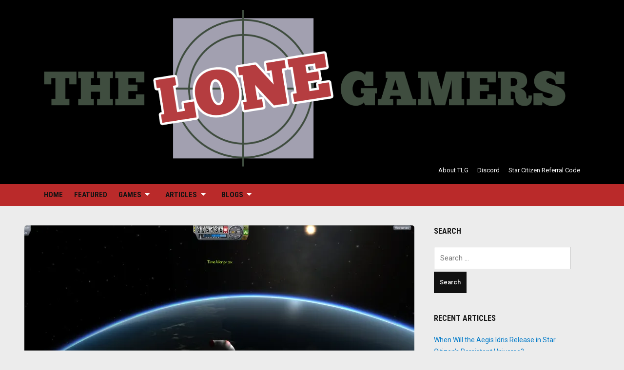

--- FILE ---
content_type: text/html; charset=UTF-8
request_url: https://www.thelonegamers.com/2014/04/02/kerbal-space-program-asteroid-redirect-mission-now-live/
body_size: 17222
content:
<!DOCTYPE html>
<html lang="en-US" prefix="og: https://ogp.me/ns#">
<head>
<meta charset="UTF-8">
<meta name="viewport" content="width=device-width, initial-scale=1">
<link rel="profile" href="https://gmpg.org/xfn/11">


<!-- Search Engine Optimization by Rank Math - https://rankmath.com/ -->
<title>Kerbal Space Program Asteroid Redirect Mission Now Live - The Lone Gamers</title>
<meta name="description" content="We wrote about it last week and now the Kerbal Space Program Asteroid Redirect Mission update is now live.  The addition to the game, which Squad, the indie"/>
<meta name="robots" content="follow, index, max-snippet:-1, max-video-preview:-1, max-image-preview:large"/>
<link rel="canonical" href="https://www.thelonegamers.com/2014/04/02/kerbal-space-program-asteroid-redirect-mission-now-live/" />
<meta property="og:locale" content="en_US" />
<meta property="og:type" content="article" />
<meta property="og:title" content="Kerbal Space Program Asteroid Redirect Mission Now Live - The Lone Gamers" />
<meta property="og:description" content="We wrote about it last week and now the Kerbal Space Program Asteroid Redirect Mission update is now live.  The addition to the game, which Squad, the indie" />
<meta property="og:url" content="https://www.thelonegamers.com/2014/04/02/kerbal-space-program-asteroid-redirect-mission-now-live/" />
<meta property="og:site_name" content="The Lone Gamers" />
<meta property="article:tag" content="Asteroid Redirect Mission" />
<meta property="article:tag" content="indie developer" />
<meta property="article:tag" content="Kerbal Space Program" />
<meta property="article:tag" content="NASA" />
<meta property="article:tag" content="Space" />
<meta property="article:tag" content="Trailer" />
<meta property="article:tag" content="YouTube" />
<meta property="article:section" content="Game Trailers" />
<meta property="og:updated_time" content="2020-06-06T19:49:02-05:00" />
<meta property="og:image" content="https://i0.wp.com/www.thelonegamers.com/wp-content/uploads/2014/04/V08OZAq.jpg" />
<meta property="og:image:secure_url" content="https://i0.wp.com/www.thelonegamers.com/wp-content/uploads/2014/04/V08OZAq.jpg" />
<meta property="og:image:width" content="1920" />
<meta property="og:image:height" content="1080" />
<meta property="og:image:alt" content="Kerbal Space Program Asteroid Redirect Mission Now Live" />
<meta property="og:image:type" content="image/jpeg" />
<meta property="article:published_time" content="2014-04-02T08:09:57-05:00" />
<meta property="article:modified_time" content="2020-06-06T19:49:02-05:00" />
<meta name="twitter:card" content="summary_large_image" />
<meta name="twitter:title" content="Kerbal Space Program Asteroid Redirect Mission Now Live - The Lone Gamers" />
<meta name="twitter:description" content="We wrote about it last week and now the Kerbal Space Program Asteroid Redirect Mission update is now live.  The addition to the game, which Squad, the indie" />
<meta name="twitter:image" content="https://i0.wp.com/www.thelonegamers.com/wp-content/uploads/2014/04/V08OZAq.jpg" />
<script type="application/ld+json" class="rank-math-schema">{"@context":"https://schema.org","@graph":[{"@type":"Organization","@id":"https://www.thelonegamers.com/#organization","name":"The Lone Gamers","url":"https://www.thelonegamers.com","logo":{"@type":"ImageObject","@id":"https://www.thelonegamers.com/#logo","url":"https://www.thelonegamers.com/wp-content/uploads/2020/09/TheLoneGamers-logo-1-Transparent.png","contentUrl":"https://www.thelonegamers.com/wp-content/uploads/2020/09/TheLoneGamers-logo-1-Transparent.png","caption":"The Lone Gamers","inLanguage":"en-US","width":"1352","height":"407"}},{"@type":"WebSite","@id":"https://www.thelonegamers.com/#website","url":"https://www.thelonegamers.com","name":"The Lone Gamers","publisher":{"@id":"https://www.thelonegamers.com/#organization"},"inLanguage":"en-US"},{"@type":"ImageObject","@id":"https://i0.wp.com/www.thelonegamers.com/wp-content/uploads/2014/04/V08OZAq.jpg?fit=1920%2C1080&amp;ssl=1","url":"https://i0.wp.com/www.thelonegamers.com/wp-content/uploads/2014/04/V08OZAq.jpg?fit=1920%2C1080&amp;ssl=1","width":"1920","height":"1080","inLanguage":"en-US"},{"@type":"WebPage","@id":"https://www.thelonegamers.com/2014/04/02/kerbal-space-program-asteroid-redirect-mission-now-live/#webpage","url":"https://www.thelonegamers.com/2014/04/02/kerbal-space-program-asteroid-redirect-mission-now-live/","name":"Kerbal Space Program Asteroid Redirect Mission Now Live - The Lone Gamers","datePublished":"2014-04-02T08:09:57-05:00","dateModified":"2020-06-06T19:49:02-05:00","isPartOf":{"@id":"https://www.thelonegamers.com/#website"},"primaryImageOfPage":{"@id":"https://i0.wp.com/www.thelonegamers.com/wp-content/uploads/2014/04/V08OZAq.jpg?fit=1920%2C1080&amp;ssl=1"},"inLanguage":"en-US"},{"@type":"Person","@id":"https://www.thelonegamers.com/author/yuka/","name":"Yuka","url":"https://www.thelonegamers.com/author/yuka/","image":{"@type":"ImageObject","@id":"https://secure.gravatar.com/avatar/89af8a4b1da516342f5bb475b3969ac53358b677fed2b359419740dac9ce807c?s=96&amp;d=mm&amp;r=g","url":"https://secure.gravatar.com/avatar/89af8a4b1da516342f5bb475b3969ac53358b677fed2b359419740dac9ce807c?s=96&amp;d=mm&amp;r=g","caption":"Yuka","inLanguage":"en-US"},"worksFor":{"@id":"https://www.thelonegamers.com/#organization"}},{"@type":"BlogPosting","headline":"Kerbal Space Program Asteroid Redirect Mission Now Live - The Lone Gamers","keywords":"Kerbal Space Program Asteroid Redirect Mission Now Live","datePublished":"2014-04-02T08:09:57-05:00","dateModified":"2020-06-06T19:49:02-05:00","articleSection":"Game Trailers, Yuka's Blog","author":{"@id":"https://www.thelonegamers.com/author/yuka/","name":"Yuka"},"publisher":{"@id":"https://www.thelonegamers.com/#organization"},"description":"We wrote about it last week\u00a0and now the Kerbal Space Program Asteroid Redirect Mission update is now live. \u00a0The addition to the game, which Squad, the indie","name":"Kerbal Space Program Asteroid Redirect Mission Now Live - The Lone Gamers","@id":"https://www.thelonegamers.com/2014/04/02/kerbal-space-program-asteroid-redirect-mission-now-live/#richSnippet","isPartOf":{"@id":"https://www.thelonegamers.com/2014/04/02/kerbal-space-program-asteroid-redirect-mission-now-live/#webpage"},"image":{"@id":"https://i0.wp.com/www.thelonegamers.com/wp-content/uploads/2014/04/V08OZAq.jpg?fit=1920%2C1080&amp;ssl=1"},"inLanguage":"en-US","mainEntityOfPage":{"@id":"https://www.thelonegamers.com/2014/04/02/kerbal-space-program-asteroid-redirect-mission-now-live/#webpage"}}]}</script>
<!-- /Rank Math WordPress SEO plugin -->

<link rel='dns-prefetch' href='//www.thelonegamers.com' />
<link rel='dns-prefetch' href='//stats.wp.com' />
<link rel='dns-prefetch' href='//fonts.googleapis.com' />
<link rel='dns-prefetch' href='//v0.wordpress.com' />
<link rel='dns-prefetch' href='//widgets.wp.com' />
<link rel='dns-prefetch' href='//s0.wp.com' />
<link rel='dns-prefetch' href='//0.gravatar.com' />
<link rel='dns-prefetch' href='//1.gravatar.com' />
<link rel='dns-prefetch' href='//2.gravatar.com' />
<link rel='preconnect' href='//i0.wp.com' />
<link rel='preconnect' href='//c0.wp.com' />
<link rel="alternate" type="application/rss+xml" title="The Lone Gamers &raquo; Feed" href="https://www.thelonegamers.com/feed/" />
<link rel="alternate" type="application/rss+xml" title="The Lone Gamers &raquo; Comments Feed" href="https://www.thelonegamers.com/comments/feed/" />
<link rel="alternate" title="oEmbed (JSON)" type="application/json+oembed" href="https://www.thelonegamers.com/wp-json/oembed/1.0/embed?url=https%3A%2F%2Fwww.thelonegamers.com%2F2014%2F04%2F02%2Fkerbal-space-program-asteroid-redirect-mission-now-live%2F" />
<link rel="alternate" title="oEmbed (XML)" type="text/xml+oembed" href="https://www.thelonegamers.com/wp-json/oembed/1.0/embed?url=https%3A%2F%2Fwww.thelonegamers.com%2F2014%2F04%2F02%2Fkerbal-space-program-asteroid-redirect-mission-now-live%2F&#038;format=xml" />
<style id='wp-img-auto-sizes-contain-inline-css' type='text/css'>
img:is([sizes=auto i],[sizes^="auto," i]){contain-intrinsic-size:3000px 1500px}
/*# sourceURL=wp-img-auto-sizes-contain-inline-css */
</style>
<link rel='stylesheet' id='jetpack_related-posts-css' href='https://c0.wp.com/p/jetpack/15.4/modules/related-posts/related-posts.css' type='text/css' media='all' />
<style id='wp-emoji-styles-inline-css' type='text/css'>

	img.wp-smiley, img.emoji {
		display: inline !important;
		border: none !important;
		box-shadow: none !important;
		height: 1em !important;
		width: 1em !important;
		margin: 0 0.07em !important;
		vertical-align: -0.1em !important;
		background: none !important;
		padding: 0 !important;
	}
/*# sourceURL=wp-emoji-styles-inline-css */
</style>
<style id='wp-block-library-inline-css' type='text/css'>
:root{--wp-block-synced-color:#7a00df;--wp-block-synced-color--rgb:122,0,223;--wp-bound-block-color:var(--wp-block-synced-color);--wp-editor-canvas-background:#ddd;--wp-admin-theme-color:#007cba;--wp-admin-theme-color--rgb:0,124,186;--wp-admin-theme-color-darker-10:#006ba1;--wp-admin-theme-color-darker-10--rgb:0,107,160.5;--wp-admin-theme-color-darker-20:#005a87;--wp-admin-theme-color-darker-20--rgb:0,90,135;--wp-admin-border-width-focus:2px}@media (min-resolution:192dpi){:root{--wp-admin-border-width-focus:1.5px}}.wp-element-button{cursor:pointer}:root .has-very-light-gray-background-color{background-color:#eee}:root .has-very-dark-gray-background-color{background-color:#313131}:root .has-very-light-gray-color{color:#eee}:root .has-very-dark-gray-color{color:#313131}:root .has-vivid-green-cyan-to-vivid-cyan-blue-gradient-background{background:linear-gradient(135deg,#00d084,#0693e3)}:root .has-purple-crush-gradient-background{background:linear-gradient(135deg,#34e2e4,#4721fb 50%,#ab1dfe)}:root .has-hazy-dawn-gradient-background{background:linear-gradient(135deg,#faaca8,#dad0ec)}:root .has-subdued-olive-gradient-background{background:linear-gradient(135deg,#fafae1,#67a671)}:root .has-atomic-cream-gradient-background{background:linear-gradient(135deg,#fdd79a,#004a59)}:root .has-nightshade-gradient-background{background:linear-gradient(135deg,#330968,#31cdcf)}:root .has-midnight-gradient-background{background:linear-gradient(135deg,#020381,#2874fc)}:root{--wp--preset--font-size--normal:16px;--wp--preset--font-size--huge:42px}.has-regular-font-size{font-size:1em}.has-larger-font-size{font-size:2.625em}.has-normal-font-size{font-size:var(--wp--preset--font-size--normal)}.has-huge-font-size{font-size:var(--wp--preset--font-size--huge)}.has-text-align-center{text-align:center}.has-text-align-left{text-align:left}.has-text-align-right{text-align:right}.has-fit-text{white-space:nowrap!important}#end-resizable-editor-section{display:none}.aligncenter{clear:both}.items-justified-left{justify-content:flex-start}.items-justified-center{justify-content:center}.items-justified-right{justify-content:flex-end}.items-justified-space-between{justify-content:space-between}.screen-reader-text{border:0;clip-path:inset(50%);height:1px;margin:-1px;overflow:hidden;padding:0;position:absolute;width:1px;word-wrap:normal!important}.screen-reader-text:focus{background-color:#ddd;clip-path:none;color:#444;display:block;font-size:1em;height:auto;left:5px;line-height:normal;padding:15px 23px 14px;text-decoration:none;top:5px;width:auto;z-index:100000}html :where(.has-border-color){border-style:solid}html :where([style*=border-top-color]){border-top-style:solid}html :where([style*=border-right-color]){border-right-style:solid}html :where([style*=border-bottom-color]){border-bottom-style:solid}html :where([style*=border-left-color]){border-left-style:solid}html :where([style*=border-width]){border-style:solid}html :where([style*=border-top-width]){border-top-style:solid}html :where([style*=border-right-width]){border-right-style:solid}html :where([style*=border-bottom-width]){border-bottom-style:solid}html :where([style*=border-left-width]){border-left-style:solid}html :where(img[class*=wp-image-]){height:auto;max-width:100%}:where(figure){margin:0 0 1em}html :where(.is-position-sticky){--wp-admin--admin-bar--position-offset:var(--wp-admin--admin-bar--height,0px)}@media screen and (max-width:600px){html :where(.is-position-sticky){--wp-admin--admin-bar--position-offset:0px}}

/*# sourceURL=wp-block-library-inline-css */
</style><style id='global-styles-inline-css' type='text/css'>
:root{--wp--preset--aspect-ratio--square: 1;--wp--preset--aspect-ratio--4-3: 4/3;--wp--preset--aspect-ratio--3-4: 3/4;--wp--preset--aspect-ratio--3-2: 3/2;--wp--preset--aspect-ratio--2-3: 2/3;--wp--preset--aspect-ratio--16-9: 16/9;--wp--preset--aspect-ratio--9-16: 9/16;--wp--preset--color--black: #000000;--wp--preset--color--cyan-bluish-gray: #abb8c3;--wp--preset--color--white: #ffffff;--wp--preset--color--pale-pink: #f78da7;--wp--preset--color--vivid-red: #cf2e2e;--wp--preset--color--luminous-vivid-orange: #ff6900;--wp--preset--color--luminous-vivid-amber: #fcb900;--wp--preset--color--light-green-cyan: #7bdcb5;--wp--preset--color--vivid-green-cyan: #00d084;--wp--preset--color--pale-cyan-blue: #8ed1fc;--wp--preset--color--vivid-cyan-blue: #0693e3;--wp--preset--color--vivid-purple: #9b51e0;--wp--preset--gradient--vivid-cyan-blue-to-vivid-purple: linear-gradient(135deg,rgb(6,147,227) 0%,rgb(155,81,224) 100%);--wp--preset--gradient--light-green-cyan-to-vivid-green-cyan: linear-gradient(135deg,rgb(122,220,180) 0%,rgb(0,208,130) 100%);--wp--preset--gradient--luminous-vivid-amber-to-luminous-vivid-orange: linear-gradient(135deg,rgb(252,185,0) 0%,rgb(255,105,0) 100%);--wp--preset--gradient--luminous-vivid-orange-to-vivid-red: linear-gradient(135deg,rgb(255,105,0) 0%,rgb(207,46,46) 100%);--wp--preset--gradient--very-light-gray-to-cyan-bluish-gray: linear-gradient(135deg,rgb(238,238,238) 0%,rgb(169,184,195) 100%);--wp--preset--gradient--cool-to-warm-spectrum: linear-gradient(135deg,rgb(74,234,220) 0%,rgb(151,120,209) 20%,rgb(207,42,186) 40%,rgb(238,44,130) 60%,rgb(251,105,98) 80%,rgb(254,248,76) 100%);--wp--preset--gradient--blush-light-purple: linear-gradient(135deg,rgb(255,206,236) 0%,rgb(152,150,240) 100%);--wp--preset--gradient--blush-bordeaux: linear-gradient(135deg,rgb(254,205,165) 0%,rgb(254,45,45) 50%,rgb(107,0,62) 100%);--wp--preset--gradient--luminous-dusk: linear-gradient(135deg,rgb(255,203,112) 0%,rgb(199,81,192) 50%,rgb(65,88,208) 100%);--wp--preset--gradient--pale-ocean: linear-gradient(135deg,rgb(255,245,203) 0%,rgb(182,227,212) 50%,rgb(51,167,181) 100%);--wp--preset--gradient--electric-grass: linear-gradient(135deg,rgb(202,248,128) 0%,rgb(113,206,126) 100%);--wp--preset--gradient--midnight: linear-gradient(135deg,rgb(2,3,129) 0%,rgb(40,116,252) 100%);--wp--preset--font-size--small: 13px;--wp--preset--font-size--medium: 20px;--wp--preset--font-size--large: 36px;--wp--preset--font-size--x-large: 42px;--wp--preset--spacing--20: 0.44rem;--wp--preset--spacing--30: 0.67rem;--wp--preset--spacing--40: 1rem;--wp--preset--spacing--50: 1.5rem;--wp--preset--spacing--60: 2.25rem;--wp--preset--spacing--70: 3.38rem;--wp--preset--spacing--80: 5.06rem;--wp--preset--shadow--natural: 6px 6px 9px rgba(0, 0, 0, 0.2);--wp--preset--shadow--deep: 12px 12px 50px rgba(0, 0, 0, 0.4);--wp--preset--shadow--sharp: 6px 6px 0px rgba(0, 0, 0, 0.2);--wp--preset--shadow--outlined: 6px 6px 0px -3px rgb(255, 255, 255), 6px 6px rgb(0, 0, 0);--wp--preset--shadow--crisp: 6px 6px 0px rgb(0, 0, 0);}:where(.is-layout-flex){gap: 0.5em;}:where(.is-layout-grid){gap: 0.5em;}body .is-layout-flex{display: flex;}.is-layout-flex{flex-wrap: wrap;align-items: center;}.is-layout-flex > :is(*, div){margin: 0;}body .is-layout-grid{display: grid;}.is-layout-grid > :is(*, div){margin: 0;}:where(.wp-block-columns.is-layout-flex){gap: 2em;}:where(.wp-block-columns.is-layout-grid){gap: 2em;}:where(.wp-block-post-template.is-layout-flex){gap: 1.25em;}:where(.wp-block-post-template.is-layout-grid){gap: 1.25em;}.has-black-color{color: var(--wp--preset--color--black) !important;}.has-cyan-bluish-gray-color{color: var(--wp--preset--color--cyan-bluish-gray) !important;}.has-white-color{color: var(--wp--preset--color--white) !important;}.has-pale-pink-color{color: var(--wp--preset--color--pale-pink) !important;}.has-vivid-red-color{color: var(--wp--preset--color--vivid-red) !important;}.has-luminous-vivid-orange-color{color: var(--wp--preset--color--luminous-vivid-orange) !important;}.has-luminous-vivid-amber-color{color: var(--wp--preset--color--luminous-vivid-amber) !important;}.has-light-green-cyan-color{color: var(--wp--preset--color--light-green-cyan) !important;}.has-vivid-green-cyan-color{color: var(--wp--preset--color--vivid-green-cyan) !important;}.has-pale-cyan-blue-color{color: var(--wp--preset--color--pale-cyan-blue) !important;}.has-vivid-cyan-blue-color{color: var(--wp--preset--color--vivid-cyan-blue) !important;}.has-vivid-purple-color{color: var(--wp--preset--color--vivid-purple) !important;}.has-black-background-color{background-color: var(--wp--preset--color--black) !important;}.has-cyan-bluish-gray-background-color{background-color: var(--wp--preset--color--cyan-bluish-gray) !important;}.has-white-background-color{background-color: var(--wp--preset--color--white) !important;}.has-pale-pink-background-color{background-color: var(--wp--preset--color--pale-pink) !important;}.has-vivid-red-background-color{background-color: var(--wp--preset--color--vivid-red) !important;}.has-luminous-vivid-orange-background-color{background-color: var(--wp--preset--color--luminous-vivid-orange) !important;}.has-luminous-vivid-amber-background-color{background-color: var(--wp--preset--color--luminous-vivid-amber) !important;}.has-light-green-cyan-background-color{background-color: var(--wp--preset--color--light-green-cyan) !important;}.has-vivid-green-cyan-background-color{background-color: var(--wp--preset--color--vivid-green-cyan) !important;}.has-pale-cyan-blue-background-color{background-color: var(--wp--preset--color--pale-cyan-blue) !important;}.has-vivid-cyan-blue-background-color{background-color: var(--wp--preset--color--vivid-cyan-blue) !important;}.has-vivid-purple-background-color{background-color: var(--wp--preset--color--vivid-purple) !important;}.has-black-border-color{border-color: var(--wp--preset--color--black) !important;}.has-cyan-bluish-gray-border-color{border-color: var(--wp--preset--color--cyan-bluish-gray) !important;}.has-white-border-color{border-color: var(--wp--preset--color--white) !important;}.has-pale-pink-border-color{border-color: var(--wp--preset--color--pale-pink) !important;}.has-vivid-red-border-color{border-color: var(--wp--preset--color--vivid-red) !important;}.has-luminous-vivid-orange-border-color{border-color: var(--wp--preset--color--luminous-vivid-orange) !important;}.has-luminous-vivid-amber-border-color{border-color: var(--wp--preset--color--luminous-vivid-amber) !important;}.has-light-green-cyan-border-color{border-color: var(--wp--preset--color--light-green-cyan) !important;}.has-vivid-green-cyan-border-color{border-color: var(--wp--preset--color--vivid-green-cyan) !important;}.has-pale-cyan-blue-border-color{border-color: var(--wp--preset--color--pale-cyan-blue) !important;}.has-vivid-cyan-blue-border-color{border-color: var(--wp--preset--color--vivid-cyan-blue) !important;}.has-vivid-purple-border-color{border-color: var(--wp--preset--color--vivid-purple) !important;}.has-vivid-cyan-blue-to-vivid-purple-gradient-background{background: var(--wp--preset--gradient--vivid-cyan-blue-to-vivid-purple) !important;}.has-light-green-cyan-to-vivid-green-cyan-gradient-background{background: var(--wp--preset--gradient--light-green-cyan-to-vivid-green-cyan) !important;}.has-luminous-vivid-amber-to-luminous-vivid-orange-gradient-background{background: var(--wp--preset--gradient--luminous-vivid-amber-to-luminous-vivid-orange) !important;}.has-luminous-vivid-orange-to-vivid-red-gradient-background{background: var(--wp--preset--gradient--luminous-vivid-orange-to-vivid-red) !important;}.has-very-light-gray-to-cyan-bluish-gray-gradient-background{background: var(--wp--preset--gradient--very-light-gray-to-cyan-bluish-gray) !important;}.has-cool-to-warm-spectrum-gradient-background{background: var(--wp--preset--gradient--cool-to-warm-spectrum) !important;}.has-blush-light-purple-gradient-background{background: var(--wp--preset--gradient--blush-light-purple) !important;}.has-blush-bordeaux-gradient-background{background: var(--wp--preset--gradient--blush-bordeaux) !important;}.has-luminous-dusk-gradient-background{background: var(--wp--preset--gradient--luminous-dusk) !important;}.has-pale-ocean-gradient-background{background: var(--wp--preset--gradient--pale-ocean) !important;}.has-electric-grass-gradient-background{background: var(--wp--preset--gradient--electric-grass) !important;}.has-midnight-gradient-background{background: var(--wp--preset--gradient--midnight) !important;}.has-small-font-size{font-size: var(--wp--preset--font-size--small) !important;}.has-medium-font-size{font-size: var(--wp--preset--font-size--medium) !important;}.has-large-font-size{font-size: var(--wp--preset--font-size--large) !important;}.has-x-large-font-size{font-size: var(--wp--preset--font-size--x-large) !important;}
/*# sourceURL=global-styles-inline-css */
</style>

<style id='classic-theme-styles-inline-css' type='text/css'>
/*! This file is auto-generated */
.wp-block-button__link{color:#fff;background-color:#32373c;border-radius:9999px;box-shadow:none;text-decoration:none;padding:calc(.667em + 2px) calc(1.333em + 2px);font-size:1.125em}.wp-block-file__button{background:#32373c;color:#fff;text-decoration:none}
/*# sourceURL=/wp-includes/css/classic-themes.min.css */
</style>
<link rel='stylesheet' id='deadline-style-css' href='https://www.thelonegamers.com/wp-content/themes/deadline/style.css?ver=22d18e9ac40fb5e91bf87b7bd7a05788' type='text/css' media='all' />
<style id='deadline-style-inline-css' type='text/css'>

		/* Custom Header Background Color */
		.site-header {
			background-color: #000000;
		}
	

		/* Custom Main Menu Background Color */
		#menu-main,
		.site-header .slicknav_menu {
			background-color: #ba2a2a;
		}

		.site-header .wrapper-header a:hover,
		.site-header .wrapper-header a:focus,
		.site-footer a:hover,
		.site-footer a:focus {
			color: #ba2a2a;
		}

	

		/* Custom Highlight Background Color */
		.post-meta-category a,
		.infinite-scroll #infinite-handle span,
		.post-cover:after {
			background-color: #ba2a2a;
		}
		
		#ilovewp-featured-posts .featured-post-main .title-post a:hover,
		#ilovewp-featured-posts .featured-post-main .title-post a:focus,
		#ilovewp-featured-posts .featured-post-main .post-meta a:hover,
		#ilovewp-featured-posts .featured-post-main .post-meta a:focus,
		.post-meta-category a:hover,
		.post-meta-category a:focus,
		.infinite-scroll #infinite-handle span:hover,
		.infinite-scroll #infinite-handle span:focus {
			color: #ba2a2a;
		}
	

		/* Custom Link:hover Color */
		a:hover,
		a:focus,
		h1 a:hover, h2 a:hover, h3 a:hover, h4 a:hover, h5 a:hover, h6 a:hover,
		h1 a:focus, h2 a:focus, h3 a:focus, h4 a:focus, h5 a:focus, h6 a:focus {
			color: #e88345;
		}

		.ilovewp-featured-category .ilovewp-post-simple .title-post:hover:after {
			background-color: #e88345;
		}

	
/*# sourceURL=deadline-style-inline-css */
</style>
<link rel='stylesheet' id='genericons-css' href='https://c0.wp.com/p/jetpack/15.4/_inc/genericons/genericons/genericons.css' type='text/css' media='all' />
<link rel='stylesheet' id='deadline-webfonts-css' href='//fonts.googleapis.com/css?family=Roboto%3A300%2C400%2C500%2C700%7CRoboto+Condensed%3A300%2C400%2C700&#038;subset=latin%2Clatin-ext' type='text/css' media='all' />
<link rel='stylesheet' id='jetpack_likes-css' href='https://c0.wp.com/p/jetpack/15.4/modules/likes/style.css' type='text/css' media='all' />
<link rel='stylesheet' id='sharedaddy-css' href='https://c0.wp.com/p/jetpack/15.4/modules/sharedaddy/sharing.css' type='text/css' media='all' />
<link rel='stylesheet' id='social-logos-css' href='https://c0.wp.com/p/jetpack/15.4/_inc/social-logos/social-logos.min.css' type='text/css' media='all' />
<script type="text/javascript" id="jetpack_related-posts-js-extra">
/* <![CDATA[ */
var related_posts_js_options = {"post_heading":"h4"};
//# sourceURL=jetpack_related-posts-js-extra
/* ]]> */
</script>
<script type="text/javascript" src="https://c0.wp.com/p/jetpack/15.4/_inc/build/related-posts/related-posts.min.js" id="jetpack_related-posts-js"></script>
<script type="text/javascript" src="https://c0.wp.com/c/6.9/wp-includes/js/jquery/jquery.min.js" id="jquery-core-js"></script>
<script type="text/javascript" src="https://c0.wp.com/c/6.9/wp-includes/js/jquery/jquery-migrate.min.js" id="jquery-migrate-js"></script>
<script type="text/javascript" src="https://www.thelonegamers.com/wp-content/themes/deadline/js/jquery.slicknav.min.js" id="jquery-slicknav-js"></script>
<script type="text/javascript" src="https://www.thelonegamers.com/wp-content/themes/deadline/js/superfish.min.js" id="jquery-superfish-js"></script>
<link rel="https://api.w.org/" href="https://www.thelonegamers.com/wp-json/" /><link rel="alternate" title="JSON" type="application/json" href="https://www.thelonegamers.com/wp-json/wp/v2/posts/2681" /><link rel="EditURI" type="application/rsd+xml" title="RSD" href="https://www.thelonegamers.com/xmlrpc.php?rsd" />

<link rel='shortlink' href='https://wp.me/p46zJ4-Hf' />
<script type="text/javascript">
(function(url){
	if(/(?:Chrome\/26\.0\.1410\.63 Safari\/537\.31|WordfenceTestMonBot)/.test(navigator.userAgent)){ return; }
	var addEvent = function(evt, handler) {
		if (window.addEventListener) {
			document.addEventListener(evt, handler, false);
		} else if (window.attachEvent) {
			document.attachEvent('on' + evt, handler);
		}
	};
	var removeEvent = function(evt, handler) {
		if (window.removeEventListener) {
			document.removeEventListener(evt, handler, false);
		} else if (window.detachEvent) {
			document.detachEvent('on' + evt, handler);
		}
	};
	var evts = 'contextmenu dblclick drag dragend dragenter dragleave dragover dragstart drop keydown keypress keyup mousedown mousemove mouseout mouseover mouseup mousewheel scroll'.split(' ');
	var logHuman = function() {
		if (window.wfLogHumanRan) { return; }
		window.wfLogHumanRan = true;
		var wfscr = document.createElement('script');
		wfscr.type = 'text/javascript';
		wfscr.async = true;
		wfscr.src = url + '&r=' + Math.random();
		(document.getElementsByTagName('head')[0]||document.getElementsByTagName('body')[0]).appendChild(wfscr);
		for (var i = 0; i < evts.length; i++) {
			removeEvent(evts[i], logHuman);
		}
	};
	for (var i = 0; i < evts.length; i++) {
		addEvent(evts[i], logHuman);
	}
})('//www.thelonegamers.com/?wordfence_lh=1&hid=03DBA5EE4CC397D8AD8C7265376FE55B');
</script>	<style>img#wpstats{display:none}</style>
		<script type="text/javascript" id="google_gtagjs" src="https://www.googletagmanager.com/gtag/js?id=G-S3B38E8CR0" async="async"></script>
<script type="text/javascript" id="google_gtagjs-inline">
/* <![CDATA[ */
window.dataLayer = window.dataLayer || [];function gtag(){dataLayer.push(arguments);}gtag('js', new Date());gtag('config', 'G-S3B38E8CR0', {} );
/* ]]> */
</script>
<link rel="icon" href="https://i0.wp.com/www.thelonegamers.com/wp-content/uploads/2016/01/cropped-TLG-Lone-Bullseye.png?fit=32%2C32&#038;ssl=1" sizes="32x32" />
<link rel="icon" href="https://i0.wp.com/www.thelonegamers.com/wp-content/uploads/2016/01/cropped-TLG-Lone-Bullseye.png?fit=192%2C192&#038;ssl=1" sizes="192x192" />
<link rel="apple-touch-icon" href="https://i0.wp.com/www.thelonegamers.com/wp-content/uploads/2016/01/cropped-TLG-Lone-Bullseye.png?fit=180%2C180&#038;ssl=1" />
<meta name="msapplication-TileImage" content="https://i0.wp.com/www.thelonegamers.com/wp-content/uploads/2016/01/cropped-TLG-Lone-Bullseye.png?fit=270%2C270&#038;ssl=1" />
<link rel='stylesheet' id='captcha-style-css' href='https://www.thelonegamers.com/wp-content/plugins/uber-nocaptcha-recaptcha/assets/css/style.css?ver=22d18e9ac40fb5e91bf87b7bd7a05788' type='text/css' media='all' />
<link rel='stylesheet' id='jetpack-swiper-library-css' href='https://c0.wp.com/p/jetpack/15.4/_inc/blocks/swiper.css' type='text/css' media='all' />
<link rel='stylesheet' id='jetpack-carousel-css' href='https://c0.wp.com/p/jetpack/15.4/modules/carousel/jetpack-carousel.css' type='text/css' media='all' />
</head>

<body class="wp-singular post-template-default single single-post postid-2681 single-format-standard wp-custom-logo wp-theme-deadline group-blog">


<div id="container">
	<a class="skip-link screen-reader-text" href="#site-main">Skip to content</a>
	<header class="site-header clearfix" role="banner">
	
		<div class="wrapper wrapper-header clearfix">
		
			<div class="site-branding clearfix">
				<a href="https://www.thelonegamers.com/" class="custom-logo-link" rel="home"><img width="1352" height="407" src="https://i0.wp.com/www.thelonegamers.com/wp-content/uploads/2020/09/TheLoneGamers-logo-1-Transparent.png?fit=1352%2C407&amp;ssl=1" class="custom-logo" alt="The Lone Gamers" decoding="async" fetchpriority="high" srcset="https://i0.wp.com/www.thelonegamers.com/wp-content/uploads/2020/09/TheLoneGamers-logo-1-Transparent.png?w=1352&amp;ssl=1 1352w, https://i0.wp.com/www.thelonegamers.com/wp-content/uploads/2020/09/TheLoneGamers-logo-1-Transparent.png?resize=300%2C90&amp;ssl=1 300w, https://i0.wp.com/www.thelonegamers.com/wp-content/uploads/2020/09/TheLoneGamers-logo-1-Transparent.png?resize=1024%2C308&amp;ssl=1 1024w, https://i0.wp.com/www.thelonegamers.com/wp-content/uploads/2020/09/TheLoneGamers-logo-1-Transparent.png?resize=768%2C231&amp;ssl=1 768w" sizes="(max-width: 1352px) 100vw, 1352px" data-attachment-id="8502" data-permalink="https://www.thelonegamers.com/thelonegamers-logo-1-transparent/" data-orig-file="https://i0.wp.com/www.thelonegamers.com/wp-content/uploads/2020/09/TheLoneGamers-logo-1-Transparent.png?fit=1352%2C407&amp;ssl=1" data-orig-size="1352,407" data-comments-opened="1" data-image-meta="{&quot;aperture&quot;:&quot;0&quot;,&quot;credit&quot;:&quot;&quot;,&quot;camera&quot;:&quot;&quot;,&quot;caption&quot;:&quot;&quot;,&quot;created_timestamp&quot;:&quot;0&quot;,&quot;copyright&quot;:&quot;&quot;,&quot;focal_length&quot;:&quot;0&quot;,&quot;iso&quot;:&quot;0&quot;,&quot;shutter_speed&quot;:&quot;0&quot;,&quot;title&quot;:&quot;&quot;,&quot;orientation&quot;:&quot;0&quot;}" data-image-title="TheLoneGamers &amp;#8211; logo 1 &amp;#8211; Transparent" data-image-description="" data-image-caption="" data-medium-file="https://i0.wp.com/www.thelonegamers.com/wp-content/uploads/2020/09/TheLoneGamers-logo-1-Transparent.png?fit=300%2C90&amp;ssl=1" data-large-file="https://i0.wp.com/www.thelonegamers.com/wp-content/uploads/2020/09/TheLoneGamers-logo-1-Transparent.png?fit=720%2C217&amp;ssl=1" /></a>							</div><!-- .site-branding -->

						<nav id="menu-secondary" role="navigation" aria-label="Secondary Navigation">
				<ul id="menu-main-secondary" class=""><li id="menu-item-6601" class="menu-item menu-item-type-post_type menu-item-object-page menu-item-6601"><a href="https://www.thelonegamers.com/about-us/">About TLG</a></li>
<li id="menu-item-6603" class="menu-item menu-item-type-custom menu-item-object-custom menu-item-6603"><a href="https://discord.gg/tcTGgkA">Discord</a></li>
<li id="menu-item-9163" class="menu-item menu-item-type-post_type menu-item-object-page menu-item-9163"><a href="https://www.thelonegamers.com/star-citizen-referral-code/">Star Citizen Referral Code</a></li>
</ul>			</nav><!-- #menu-secondary -->
						
		</div><!-- .wrapper .wrapper-header -->
		
                <div class="navbar-header">

			<div id="menu-main-slick" class="menu-main-menu-container"><ul id="menu-slide-in" class="menu"><li id="menu-item-6237" class="menu-item menu-item-type-custom menu-item-object-custom menu-item-home menu-item-6237"><a href="https://www.thelonegamers.com/">Home</a></li>
<li id="menu-item-6628" class="menu-item menu-item-type-custom menu-item-object-custom menu-item-6628"><a href="https://www.thelonegamers.com/tag/featured/">Featured</a></li>
<li id="menu-item-6716" class="menu-item menu-item-type-custom menu-item-object-custom menu-item-has-children menu-item-6716"><a>Games</a>
<ul class="sub-menu">
	<li id="menu-item-7535" class="menu-item menu-item-type-taxonomy menu-item-object-category menu-item-7535"><a href="https://www.thelonegamers.com/category/games/star-citizen/">Star Citizen</a></li>
	<li id="menu-item-6261" class="menu-item menu-item-type-post_type menu-item-object-page menu-item-6261"><a href="https://www.thelonegamers.com/star-citizen/">Star Citizen Referral Page</a></li>
	<li id="menu-item-6607" class="menu-item menu-item-type-taxonomy menu-item-object-category menu-item-6607"><a href="https://www.thelonegamers.com/category/games/planetside-2/">PlanetSide 2</a></li>
	<li id="menu-item-6718" class="menu-item menu-item-type-taxonomy menu-item-object-category menu-item-6718"><a href="https://www.thelonegamers.com/category/games/kerbal-space-program/">Kerbal Space Program</a></li>
	<li id="menu-item-6720" class="menu-item menu-item-type-taxonomy menu-item-object-category menu-item-6720"><a href="https://www.thelonegamers.com/category/games/the-elder-scrolls-online/">The Elder Scrolls Online</a></li>
	<li id="menu-item-6721" class="menu-item menu-item-type-taxonomy menu-item-object-category menu-item-6721"><a href="https://www.thelonegamers.com/category/games/diablo-3/">Diablo 3</a></li>
	<li id="menu-item-6727" class="menu-item menu-item-type-taxonomy menu-item-object-category menu-item-6727"><a href="https://www.thelonegamers.com/category/games/goldeneye-source/">Goldeneye Source</a></li>
	<li id="menu-item-6729" class="menu-item menu-item-type-taxonomy menu-item-object-category menu-item-6729"><a href="https://www.thelonegamers.com/category/games/firefall/">Firefall</a></li>
	<li id="menu-item-6730" class="menu-item menu-item-type-taxonomy menu-item-object-category menu-item-6730"><a href="https://www.thelonegamers.com/category/games/star-conflict/">Star Conflict</a></li>
	<li id="menu-item-6732" class="menu-item menu-item-type-taxonomy menu-item-object-category menu-item-6732"><a href="https://www.thelonegamers.com/category/games/star-wars/">Star Wars</a></li>
</ul>
</li>
<li id="menu-item-6715" class="menu-item menu-item-type-custom menu-item-object-custom menu-item-has-children menu-item-6715"><a>Articles</a>
<ul class="sub-menu">
	<li id="menu-item-6717" class="menu-item menu-item-type-taxonomy menu-item-object-category menu-item-6717"><a href="https://www.thelonegamers.com/category/fan-fiction/">Fan Fiction</a></li>
	<li id="menu-item-6602" class="menu-item menu-item-type-taxonomy menu-item-object-category current-post-ancestor current-menu-parent current-post-parent menu-item-6602"><a href="https://www.thelonegamers.com/category/article-types/game-trailers/">Game Trailers</a></li>
	<li id="menu-item-6606" class="menu-item menu-item-type-taxonomy menu-item-object-category menu-item-6606"><a href="https://www.thelonegamers.com/category/article-types/technical-articles/">Technical Articles</a></li>
	<li id="menu-item-6719" class="menu-item menu-item-type-taxonomy menu-item-object-category menu-item-6719"><a href="https://www.thelonegamers.com/category/article-types/game-guides/">Game Guides</a></li>
	<li id="menu-item-6738" class="menu-item menu-item-type-taxonomy menu-item-object-category menu-item-6738"><a href="https://www.thelonegamers.com/category/article-types/first-looks/">First Looks</a></li>
	<li id="menu-item-6725" class="menu-item menu-item-type-taxonomy menu-item-object-category menu-item-6725"><a href="https://www.thelonegamers.com/category/article-types/game-modifications/">Game Modifications</a></li>
	<li id="menu-item-6726" class="menu-item menu-item-type-taxonomy menu-item-object-category menu-item-6726"><a href="https://www.thelonegamers.com/category/article-types/beta-tests/">Beta Tests</a></li>
	<li id="menu-item-6728" class="menu-item menu-item-type-taxonomy menu-item-object-category menu-item-6728"><a href="https://www.thelonegamers.com/category/article-types/satire/">Satire</a></li>
	<li id="menu-item-6731" class="menu-item menu-item-type-taxonomy menu-item-object-category menu-item-6731"><a href="https://www.thelonegamers.com/category/article-types/mission-reports/">Mission Reports</a></li>
	<li id="menu-item-6733" class="menu-item menu-item-type-taxonomy menu-item-object-category menu-item-6733"><a href="https://www.thelonegamers.com/category/article-types/review/">Review</a></li>
</ul>
</li>
<li id="menu-item-6722" class="menu-item menu-item-type-custom menu-item-object-custom menu-item-has-children menu-item-6722"><a>Blogs</a>
<ul class="sub-menu">
	<li id="menu-item-6608" class="menu-item menu-item-type-taxonomy menu-item-object-category current-post-ancestor current-menu-parent current-post-parent menu-item-6608"><a href="https://www.thelonegamers.com/category/blogs/yuka-blog/">Yuka&#8217;s Blog</a></li>
	<li id="menu-item-6973" class="menu-item menu-item-type-taxonomy menu-item-object-category menu-item-6973"><a href="https://www.thelonegamers.com/category/blogs/realistic-star-citizen-updates/">Realistic Star Citizen Updates</a></li>
	<li id="menu-item-6723" class="menu-item menu-item-type-taxonomy menu-item-object-category menu-item-6723"><a href="https://www.thelonegamers.com/category/blogs/counterbob-blog/">CounterBob&#8217;s Blog</a></li>
</ul>
</li>
</ul></div>
        </div><!-- .navbar-header -->
        
				<nav id="menu-main" role="navigation" aria-label="Main Navigation">
			<div class="wrapper wrapper-header-menu clearfix">
				<ul id="menu-main-menu" class="nav navbar-nav dropdown sf-menu"><li class="menu-item menu-item-type-custom menu-item-object-custom menu-item-home menu-item-6237"><a href="https://www.thelonegamers.com/">Home</a></li>
<li class="menu-item menu-item-type-custom menu-item-object-custom menu-item-6628"><a href="https://www.thelonegamers.com/tag/featured/">Featured</a></li>
<li class="menu-item menu-item-type-custom menu-item-object-custom menu-item-has-children menu-item-6716"><a>Games</a>
<ul class="sub-menu">
	<li class="menu-item menu-item-type-taxonomy menu-item-object-category menu-item-7535"><a href="https://www.thelonegamers.com/category/games/star-citizen/">Star Citizen</a></li>
	<li class="menu-item menu-item-type-post_type menu-item-object-page menu-item-6261"><a href="https://www.thelonegamers.com/star-citizen/">Star Citizen Referral Page</a></li>
	<li class="menu-item menu-item-type-taxonomy menu-item-object-category menu-item-6607"><a href="https://www.thelonegamers.com/category/games/planetside-2/">PlanetSide 2</a></li>
	<li class="menu-item menu-item-type-taxonomy menu-item-object-category menu-item-6718"><a href="https://www.thelonegamers.com/category/games/kerbal-space-program/">Kerbal Space Program</a></li>
	<li class="menu-item menu-item-type-taxonomy menu-item-object-category menu-item-6720"><a href="https://www.thelonegamers.com/category/games/the-elder-scrolls-online/">The Elder Scrolls Online</a></li>
	<li class="menu-item menu-item-type-taxonomy menu-item-object-category menu-item-6721"><a href="https://www.thelonegamers.com/category/games/diablo-3/">Diablo 3</a></li>
	<li class="menu-item menu-item-type-taxonomy menu-item-object-category menu-item-6727"><a href="https://www.thelonegamers.com/category/games/goldeneye-source/">Goldeneye Source</a></li>
	<li class="menu-item menu-item-type-taxonomy menu-item-object-category menu-item-6729"><a href="https://www.thelonegamers.com/category/games/firefall/">Firefall</a></li>
	<li class="menu-item menu-item-type-taxonomy menu-item-object-category menu-item-6730"><a href="https://www.thelonegamers.com/category/games/star-conflict/">Star Conflict</a></li>
	<li class="menu-item menu-item-type-taxonomy menu-item-object-category menu-item-6732"><a href="https://www.thelonegamers.com/category/games/star-wars/">Star Wars</a></li>
</ul>
</li>
<li class="menu-item menu-item-type-custom menu-item-object-custom menu-item-has-children menu-item-6715"><a>Articles</a>
<ul class="sub-menu">
	<li class="menu-item menu-item-type-taxonomy menu-item-object-category menu-item-6717"><a href="https://www.thelonegamers.com/category/fan-fiction/">Fan Fiction</a></li>
	<li class="menu-item menu-item-type-taxonomy menu-item-object-category current-post-ancestor current-menu-parent current-post-parent menu-item-6602"><a href="https://www.thelonegamers.com/category/article-types/game-trailers/">Game Trailers</a></li>
	<li class="menu-item menu-item-type-taxonomy menu-item-object-category menu-item-6606"><a href="https://www.thelonegamers.com/category/article-types/technical-articles/">Technical Articles</a></li>
	<li class="menu-item menu-item-type-taxonomy menu-item-object-category menu-item-6719"><a href="https://www.thelonegamers.com/category/article-types/game-guides/">Game Guides</a></li>
	<li class="menu-item menu-item-type-taxonomy menu-item-object-category menu-item-6738"><a href="https://www.thelonegamers.com/category/article-types/first-looks/">First Looks</a></li>
	<li class="menu-item menu-item-type-taxonomy menu-item-object-category menu-item-6725"><a href="https://www.thelonegamers.com/category/article-types/game-modifications/">Game Modifications</a></li>
	<li class="menu-item menu-item-type-taxonomy menu-item-object-category menu-item-6726"><a href="https://www.thelonegamers.com/category/article-types/beta-tests/">Beta Tests</a></li>
	<li class="menu-item menu-item-type-taxonomy menu-item-object-category menu-item-6728"><a href="https://www.thelonegamers.com/category/article-types/satire/">Satire</a></li>
	<li class="menu-item menu-item-type-taxonomy menu-item-object-category menu-item-6731"><a href="https://www.thelonegamers.com/category/article-types/mission-reports/">Mission Reports</a></li>
	<li class="menu-item menu-item-type-taxonomy menu-item-object-category menu-item-6733"><a href="https://www.thelonegamers.com/category/article-types/review/">Review</a></li>
</ul>
</li>
<li class="menu-item menu-item-type-custom menu-item-object-custom menu-item-has-children menu-item-6722"><a>Blogs</a>
<ul class="sub-menu">
	<li class="menu-item menu-item-type-taxonomy menu-item-object-category current-post-ancestor current-menu-parent current-post-parent menu-item-6608"><a href="https://www.thelonegamers.com/category/blogs/yuka-blog/">Yuka&#8217;s Blog</a></li>
	<li class="menu-item menu-item-type-taxonomy menu-item-object-category menu-item-6973"><a href="https://www.thelonegamers.com/category/blogs/realistic-star-citizen-updates/">Realistic Star Citizen Updates</a></li>
	<li class="menu-item menu-item-type-taxonomy menu-item-object-category menu-item-6723"><a href="https://www.thelonegamers.com/category/blogs/counterbob-blog/">CounterBob&#8217;s Blog</a></li>
</ul>
</li>
</ul>			</div><!-- .wrapper .wrapper-header-menu .clearfix -->
		</nav><!-- #menu-main -->
		
	</header><!-- .site-header -->
	<div id="site-main">

		<div class="wrapper wrapper-main clearfix">
		
			<main id="site-content" class="site-main" role="main">
			
								
								<div class="thumbnail-post-intro">
					<img width="800" height="500" src="https://i0.wp.com/www.thelonegamers.com/wp-content/uploads/2014/04/V08OZAq.jpg?resize=800%2C500&amp;ssl=1" class="attachment-deadline-large-thumbnail size-deadline-large-thumbnail wp-post-image" alt="" decoding="async" data-attachment-id="2684" data-permalink="https://www.thelonegamers.com/v08ozaq/" data-orig-file="https://i0.wp.com/www.thelonegamers.com/wp-content/uploads/2014/04/V08OZAq.jpg?fit=1920%2C1080&amp;ssl=1" data-orig-size="1920,1080" data-comments-opened="1" data-image-meta="{&quot;aperture&quot;:&quot;0&quot;,&quot;credit&quot;:&quot;&quot;,&quot;camera&quot;:&quot;&quot;,&quot;caption&quot;:&quot;&quot;,&quot;created_timestamp&quot;:&quot;0&quot;,&quot;copyright&quot;:&quot;&quot;,&quot;focal_length&quot;:&quot;0&quot;,&quot;iso&quot;:&quot;0&quot;,&quot;shutter_speed&quot;:&quot;0&quot;,&quot;title&quot;:&quot;&quot;,&quot;orientation&quot;:&quot;0&quot;}" data-image-title="V08OZAq" data-image-description="" data-image-caption="" data-medium-file="https://i0.wp.com/www.thelonegamers.com/wp-content/uploads/2014/04/V08OZAq.jpg?fit=300%2C169&amp;ssl=1" data-large-file="https://i0.wp.com/www.thelonegamers.com/wp-content/uploads/2014/04/V08OZAq.jpg?fit=720%2C405&amp;ssl=1" />				</div><!-- .thumbnail-post-intro -->
								
				<div class="site-content-wrapper clearfix">

					
<article id="post-2681" class="post-2681 post type-post status-publish format-standard has-post-thumbnail hentry category-game-trailers category-yuka-blog tag-asteroid-redirect-mission tag-indie-developer tag-kerbal-space-program tag-nasa tag-space tag-trailer tag-youtube">

	<header class="ilovewp-page-intro">
		<h1 class="title-page">Kerbal Space Program Asteroid Redirect Mission Now Live</h1>
		<p class="post-meta">By <a href="https://www.thelonegamers.com/author/yuka/" title="Posts by Yuka" rel="author">Yuka</a> 
		in <span class="post-meta-category"><a href="https://www.thelonegamers.com/category/article-types/game-trailers/" rel="category tag">Game Trailers</a> <a href="https://www.thelonegamers.com/category/blogs/yuka-blog/" rel="category tag">Yuka's Blog</a></span> <span class="posted-on"><span class="genericon genericon-time" aria-hidden="true"></span> <time class="entry-date published" datetime="2014-04-02T08:09:57-05:00">April 2, 2014</time></span></p>
	</header><!-- .ilovewp-page-intro -->

	<div class="post-single clearfix">

		<div style="background-color: #222; color: #fff; padding: 15px; border-radius: 8px; text-align: center; font-size: 1.2em; font-weight: bold; margin: 20px 0;">
    🚀 Curious about what <span style="color: #f7c843;">Star Citizen</span> is all about? 🚀 <br>  
    Dive into the ultimate beginner’s guide at  
    <a href="https://ExperienceStarCitizen.com" target="_blank" rel="noopener" style="color: #00aaff; text-decoration: underline; font-weight: bold;">ExperienceStarCitizen.com</a>  
    and start your journey among the stars!  
</div>
<p><a title="Kerbal Space Program Asteroid Redirect Mission Sneak Peak" href="http://thelonegamers.com/kerbal-space-program-asteroid-redirect-mission-sneak-peak/" target="_blank" rel="noopener noreferrer">We wrote about it last week</a> and now the Kerbal Space Program Asteroid Redirect Mission update is now live.  The addition to the game, which Squad, the indie developer of KSP worked with NASA to create is available in a patch form via the in-game patcher and <a href="http://store.steampowered.com/app/220200/" target="_blank" rel="noopener noreferrer">on Steam</a>.</p>
<p>The update, numbered 0.23.5 is a small leap towards the much anticipated <a href="http://wiki.kerbalspaceprogram.com/wiki/Planned_features" target="_blank" rel="noopener noreferrer">version 0.24</a>.</p>
<p>Some of the new features are listed below in this graphic provided by Kerbal Space Program&#8217;s website.</p>
<p><img data-recalc-dims="1" decoding="async" data-attachment-id="2682" data-permalink="https://www.thelonegamers.com/tumblr_inline_n3d8br0alp1rr2wit/" data-orig-file="https://i0.wp.com/www.thelonegamers.com/wp-content/uploads/2014/04/tumblr_inline_n3d8br0ALp1rr2wit.jpg?fit=500%2C552&amp;ssl=1" data-orig-size="500,552" data-comments-opened="1" data-image-meta="{&quot;aperture&quot;:&quot;0&quot;,&quot;credit&quot;:&quot;&quot;,&quot;camera&quot;:&quot;&quot;,&quot;caption&quot;:&quot;&quot;,&quot;created_timestamp&quot;:&quot;0&quot;,&quot;copyright&quot;:&quot;&quot;,&quot;focal_length&quot;:&quot;0&quot;,&quot;iso&quot;:&quot;0&quot;,&quot;shutter_speed&quot;:&quot;0&quot;,&quot;title&quot;:&quot;&quot;,&quot;orientation&quot;:&quot;0&quot;}" data-image-title="tumblr_inline_n3d8br0ALp1rr2wit" data-image-description="" data-image-caption="" data-medium-file="https://i0.wp.com/www.thelonegamers.com/wp-content/uploads/2014/04/tumblr_inline_n3d8br0ALp1rr2wit.jpg?fit=272%2C300&amp;ssl=1" data-large-file="https://i0.wp.com/www.thelonegamers.com/wp-content/uploads/2014/04/tumblr_inline_n3d8br0ALp1rr2wit.jpg?fit=500%2C552&amp;ssl=1" class="aligncenter size-full wp-image-2682" src="https://i0.wp.com/www.thelonegamers.com/wp-content/uploads/2020/06/69843ff0c6de78b3b5b1b6b922e5ada5.jpg?resize=500%2C552&#038;ssl=1" alt="tumblr_inline_n3d8br0ALp1rr2wit" width="500" height="552" /></p>
<p>Below is the ARM launch trailer.</p>
<p><iframe src="//www.youtube.com/embed/H9fvjKVuULQ" width="560" height="315" frameborder="0" allowfullscreen="allowfullscreen"></iframe></p>
<div style="background-color: #222; color: #fff; padding: 15px; border-radius: 8px; text-align: center; font-size: 1.2em; font-weight: bold; margin: 20px 0;">
    🚀 Curious about what <span style="color: #f7c843;">Star Citizen</span> is all about? 🚀 <br>  
    Dive into the ultimate beginner’s guide at  
    <a href="https://ExperienceStarCitizen.com" target="_blank" rel="noopener" style="color: #00aaff; text-decoration: underline; font-weight: bold;">ExperienceStarCitizen.com</a>  
    and start your journey among the stars!  
</div>
<div class="sharedaddy sd-sharing-enabled"><div class="robots-nocontent sd-block sd-social sd-social-official sd-sharing"><h3 class="sd-title">Share this:</h3><div class="sd-content"><ul><li class="share-twitter"><a href="https://twitter.com/share" class="twitter-share-button" data-url="https://www.thelonegamers.com/2014/04/02/kerbal-space-program-asteroid-redirect-mission-now-live/" data-text="Kerbal Space Program Asteroid Redirect Mission Now Live"  >Tweet</a></li><li class="share-facebook"><div class="fb-share-button" data-href="https://www.thelonegamers.com/2014/04/02/kerbal-space-program-asteroid-redirect-mission-now-live/" data-layout="button_count"></div></li><li class="share-reddit"><a rel="nofollow noopener noreferrer"
				data-shared="sharing-reddit-2681"
				class="share-reddit sd-button"
				href="https://www.thelonegamers.com/2014/04/02/kerbal-space-program-asteroid-redirect-mission-now-live/?share=reddit"
				target="_blank"
				aria-labelledby="sharing-reddit-2681"
				>
				<span id="sharing-reddit-2681" hidden>Click to share on Reddit (Opens in new window)</span>
				<span>Reddit</span>
			</a></li><li class="share-jetpack-whatsapp"><a rel="nofollow noopener noreferrer"
				data-shared="sharing-whatsapp-2681"
				class="share-jetpack-whatsapp sd-button"
				href="https://www.thelonegamers.com/2014/04/02/kerbal-space-program-asteroid-redirect-mission-now-live/?share=jetpack-whatsapp"
				target="_blank"
				aria-labelledby="sharing-whatsapp-2681"
				>
				<span id="sharing-whatsapp-2681" hidden>Click to share on WhatsApp (Opens in new window)</span>
				<span>WhatsApp</span>
			</a></li><li class="share-email"><a rel="nofollow noopener noreferrer" data-shared="sharing-email-2681" class="share-email sd-button" href="/cdn-cgi/l/email-protection#[base64]" target="_blank" aria-labelledby="sharing-email-2681" data-email-share-error-title="Do you have email set up?" data-email-share-error-text="If you&#039;re having problems sharing via email, you might not have email set up for your browser. You may need to create a new email yourself." data-email-share-nonce="65059d8c34" data-email-share-track-url="https://www.thelonegamers.com/2014/04/02/kerbal-space-program-asteroid-redirect-mission-now-live/?share=email">
				<span id="sharing-email-2681" hidden>Click to email a link to a friend (Opens in new window)</span>
				<span>Email</span>
			</a></li><li class="share-end"></li></ul></div></div></div><div class='sharedaddy sd-block sd-like jetpack-likes-widget-wrapper jetpack-likes-widget-unloaded' id='like-post-wrapper-60672646-2681-696f74361b18e' data-src='https://widgets.wp.com/likes/?ver=15.4#blog_id=60672646&amp;post_id=2681&amp;origin=www.thelonegamers.com&amp;obj_id=60672646-2681-696f74361b18e' data-name='like-post-frame-60672646-2681-696f74361b18e' data-title='Like or Reblog'><h3 class="sd-title">Like this:</h3><div class='likes-widget-placeholder post-likes-widget-placeholder' style='height: 55px;'><span class='button'><span>Like</span></span> <span class="loading">Loading...</span></div><span class='sd-text-color'></span><a class='sd-link-color'></a></div>
<div id='jp-relatedposts' class='jp-relatedposts' >
	<h3 class="jp-relatedposts-headline"><em>Related</em></h3>
</div>
		
		<p class="tags-links">Tags: <a href="https://www.thelonegamers.com/tag/asteroid-redirect-mission/" rel="tag">Asteroid Redirect Mission</a>, <a href="https://www.thelonegamers.com/tag/indie-developer/" rel="tag">indie developer</a>, <a href="https://www.thelonegamers.com/tag/kerbal-space-program/" rel="tag">Kerbal Space Program</a>, <a href="https://www.thelonegamers.com/tag/nasa/" rel="tag">NASA</a>, <a href="https://www.thelonegamers.com/tag/space/" rel="tag">Space</a>, <a href="https://www.thelonegamers.com/tag/trailer/" rel="tag">Trailer</a>, <a href="https://www.thelonegamers.com/tag/youtube/" rel="tag">YouTube</a></p>
	</div><!-- .post-single -->

</article><!-- #post-2681 -->					
					
	<nav class="navigation post-navigation" aria-label="Posts">
		<h2 class="screen-reader-text">Post navigation</h2>
		<div class="nav-links"><div class="nav-previous"><a href="https://www.thelonegamers.com/2014/03/28/23-retro-games-you-can-play-in-your-browser/" rel="prev"><span class="nav-link-label"><span class="genericon genericon-previous" aria-hidden="true"></span></span>23 Retro Games You Can Play In Your Browser</a></div><div class="nav-next"><a href="https://www.thelonegamers.com/2014/04/05/diablo-3s-difficulty-chart-examined/" rel="next">Diablo 3&#8217;s Difficulty Chart Examined<span class="nav-link-label"><span class="genericon genericon-next" aria-hidden="true"></span></span></a></div></div>
	</nav>					
										
				</div><!-- .site-content-wrapper .clearfix -->
				
							
			</main><!-- #site-content -->
			
			
<aside id="site-aside" role="complementary">

	<div class="site-aside-wrapper clearfix">
	
		<div id="search-2" class="widget widget_search"><p class="widget-title">Search</p><form role="search" method="get" class="search-form" action="https://www.thelonegamers.com/">
				<label>
					<span class="screen-reader-text">Search for:</span>
					<input type="search" class="search-field" placeholder="Search &hellip;" value="" name="s" />
				</label>
				<input type="submit" class="search-submit" value="Search" />
			</form></div>
		<div id="recent-posts-2" class="widget widget_recent_entries">
		<p class="widget-title">Recent Articles</p>
		<ul>
											<li>
					<a href="https://www.thelonegamers.com/2025/02/11/when-will-the-aegis-idris-release-in-star-citizens-persistent-universe/">When Will the Aegis Idris Release in Star Citizen’s Persistent Universe?</a>
									</li>
											<li>
					<a href="https://www.thelonegamers.com/2023/05/19/star-citizen-alpha-3-19-live-overview/">Star Citizen Alpha 3.19 LIVE Overview</a>
									</li>
											<li>
					<a href="https://www.thelonegamers.com/2023/04/08/server-meshing-and-star-citizen-and-why-it-is-so-important/">Server Meshing and Star Citizen and why it is so important</a>
									</li>
											<li>
					<a href="https://www.thelonegamers.com/2023/03/10/star-citizen-alpha-3-18-live-overview/">Star Citizen Alpha 3.18 LIVE Overview</a>
									</li>
											<li>
					<a href="https://www.thelonegamers.com/2023/02/08/what-is-persistent-entity-streaming-in-star-citizen/">What is Persistent Entity Streaming in Star Citizen?</a>
									</li>
											<li>
					<a href="https://www.thelonegamers.com/2022/04/29/star-citizen-alpha-3-17-live-overview/">Star Citizen Alpha 3.17 LIVE Overview</a>
									</li>
											<li>
					<a href="https://www.thelonegamers.com/2021/12/22/star-citizen-alpha-3-16-live-overview/">Star Citizen Alpha 3.16 LIVE Overview</a>
									</li>
											<li>
					<a href="https://www.thelonegamers.com/2021/11/10/star-citizen-alpha-3-15-live-overview/">Star Citizen Alpha 3.15 LIVE Overview</a>
									</li>
											<li>
					<a href="https://www.thelonegamers.com/2021/08/06/star-citizen-alpha-3-14-live-overview/">Star Citizen Alpha 3.14 LIVE Overview</a>
									</li>
											<li>
					<a href="https://www.thelonegamers.com/2021/04/22/star-citizen-alpha-3-13-live-overview/">Star Citizen Alpha 3.13 LIVE Overview</a>
									</li>
					</ul>

		</div>		
	</div><!-- .site-aside-wrapper .clearfix -->

</aside><!-- #site-aside -->		
		</div><!-- .wrapper .wrapper-main -->

	</div><!-- #site-main -->


	

	<footer class="site-footer" role="contentinfo">
	
				
				
		<div class="wrapper wrapper-footer ">
			
			
			<nav id="hermes-nav-footer-copy" aria-label="Footer Navigation">

				
			</nav><!-- #hermes-nav-footer-copy -->
			
		</div><!-- .wrapper .wrapper-footer -->
		
				
		<div class="wrapper wrapper-copy">
				<p class="copy">Copyright &copy; 2026 The Lone Gamers. All Rights Reserved. </p>
				<p class="copy-ilovewp"><span class="theme-credit">Theme by<a href="http://www.ilovewp.com/" rel="designer" class="footer-logo-ilovewp"><img src="https://www.thelonegamers.com/wp-content/themes/deadline/images/ilovewp-logo-white.png" width="51" height="11" alt="Magazine WordPress Themes" /></a></span></p>
		</div><!-- .wrapper .wrapper-copy -->
	
	</footer><!-- .site-footer -->

</div><!-- end #container -->

<script data-cfasync="false" src="/cdn-cgi/scripts/5c5dd728/cloudflare-static/email-decode.min.js"></script><script type="speculationrules">
{"prefetch":[{"source":"document","where":{"and":[{"href_matches":"/*"},{"not":{"href_matches":["/wp-*.php","/wp-admin/*","/wp-content/uploads/*","/wp-content/*","/wp-content/plugins/*","/wp-content/themes/deadline/*","/*\\?(.+)"]}},{"not":{"selector_matches":"a[rel~=\"nofollow\"]"}},{"not":{"selector_matches":".no-prefetch, .no-prefetch a"}}]},"eagerness":"conservative"}]}
</script>
		<div id="jp-carousel-loading-overlay">
			<div id="jp-carousel-loading-wrapper">
				<span id="jp-carousel-library-loading">&nbsp;</span>
			</div>
		</div>
		<div class="jp-carousel-overlay" style="display: none;">

		<div class="jp-carousel-container">
			<!-- The Carousel Swiper -->
			<div
				class="jp-carousel-wrap swiper jp-carousel-swiper-container jp-carousel-transitions"
				itemscope
				itemtype="https://schema.org/ImageGallery">
				<div class="jp-carousel swiper-wrapper"></div>
				<div class="jp-swiper-button-prev swiper-button-prev">
					<svg width="25" height="24" viewBox="0 0 25 24" fill="none" xmlns="http://www.w3.org/2000/svg">
						<mask id="maskPrev" mask-type="alpha" maskUnits="userSpaceOnUse" x="8" y="6" width="9" height="12">
							<path d="M16.2072 16.59L11.6496 12L16.2072 7.41L14.8041 6L8.8335 12L14.8041 18L16.2072 16.59Z" fill="white"/>
						</mask>
						<g mask="url(#maskPrev)">
							<rect x="0.579102" width="23.8823" height="24" fill="#FFFFFF"/>
						</g>
					</svg>
				</div>
				<div class="jp-swiper-button-next swiper-button-next">
					<svg width="25" height="24" viewBox="0 0 25 24" fill="none" xmlns="http://www.w3.org/2000/svg">
						<mask id="maskNext" mask-type="alpha" maskUnits="userSpaceOnUse" x="8" y="6" width="8" height="12">
							<path d="M8.59814 16.59L13.1557 12L8.59814 7.41L10.0012 6L15.9718 12L10.0012 18L8.59814 16.59Z" fill="white"/>
						</mask>
						<g mask="url(#maskNext)">
							<rect x="0.34375" width="23.8822" height="24" fill="#FFFFFF"/>
						</g>
					</svg>
				</div>
			</div>
			<!-- The main close buton -->
			<div class="jp-carousel-close-hint">
				<svg width="25" height="24" viewBox="0 0 25 24" fill="none" xmlns="http://www.w3.org/2000/svg">
					<mask id="maskClose" mask-type="alpha" maskUnits="userSpaceOnUse" x="5" y="5" width="15" height="14">
						<path d="M19.3166 6.41L17.9135 5L12.3509 10.59L6.78834 5L5.38525 6.41L10.9478 12L5.38525 17.59L6.78834 19L12.3509 13.41L17.9135 19L19.3166 17.59L13.754 12L19.3166 6.41Z" fill="white"/>
					</mask>
					<g mask="url(#maskClose)">
						<rect x="0.409668" width="23.8823" height="24" fill="#FFFFFF"/>
					</g>
				</svg>
			</div>
			<!-- Image info, comments and meta -->
			<div class="jp-carousel-info">
				<div class="jp-carousel-info-footer">
					<div class="jp-carousel-pagination-container">
						<div class="jp-swiper-pagination swiper-pagination"></div>
						<div class="jp-carousel-pagination"></div>
					</div>
					<div class="jp-carousel-photo-title-container">
						<h2 class="jp-carousel-photo-caption"></h2>
					</div>
					<div class="jp-carousel-photo-icons-container">
						<a href="#" class="jp-carousel-icon-btn jp-carousel-icon-info" aria-label="Toggle photo metadata visibility">
							<span class="jp-carousel-icon">
								<svg width="25" height="24" viewBox="0 0 25 24" fill="none" xmlns="http://www.w3.org/2000/svg">
									<mask id="maskInfo" mask-type="alpha" maskUnits="userSpaceOnUse" x="2" y="2" width="21" height="20">
										<path fill-rule="evenodd" clip-rule="evenodd" d="M12.7537 2C7.26076 2 2.80273 6.48 2.80273 12C2.80273 17.52 7.26076 22 12.7537 22C18.2466 22 22.7046 17.52 22.7046 12C22.7046 6.48 18.2466 2 12.7537 2ZM11.7586 7V9H13.7488V7H11.7586ZM11.7586 11V17H13.7488V11H11.7586ZM4.79292 12C4.79292 16.41 8.36531 20 12.7537 20C17.142 20 20.7144 16.41 20.7144 12C20.7144 7.59 17.142 4 12.7537 4C8.36531 4 4.79292 7.59 4.79292 12Z" fill="white"/>
									</mask>
									<g mask="url(#maskInfo)">
										<rect x="0.8125" width="23.8823" height="24" fill="#FFFFFF"/>
									</g>
								</svg>
							</span>
						</a>
												<a href="#" class="jp-carousel-icon-btn jp-carousel-icon-comments" aria-label="Toggle photo comments visibility">
							<span class="jp-carousel-icon">
								<svg width="25" height="24" viewBox="0 0 25 24" fill="none" xmlns="http://www.w3.org/2000/svg">
									<mask id="maskComments" mask-type="alpha" maskUnits="userSpaceOnUse" x="2" y="2" width="21" height="20">
										<path fill-rule="evenodd" clip-rule="evenodd" d="M4.3271 2H20.2486C21.3432 2 22.2388 2.9 22.2388 4V16C22.2388 17.1 21.3432 18 20.2486 18H6.31729L2.33691 22V4C2.33691 2.9 3.2325 2 4.3271 2ZM6.31729 16H20.2486V4H4.3271V18L6.31729 16Z" fill="white"/>
									</mask>
									<g mask="url(#maskComments)">
										<rect x="0.34668" width="23.8823" height="24" fill="#FFFFFF"/>
									</g>
								</svg>

								<span class="jp-carousel-has-comments-indicator" aria-label="This image has comments."></span>
							</span>
						</a>
											</div>
				</div>
				<div class="jp-carousel-info-extra">
					<div class="jp-carousel-info-content-wrapper">
						<div class="jp-carousel-photo-title-container">
							<h2 class="jp-carousel-photo-title"></h2>
						</div>
						<div class="jp-carousel-comments-wrapper">
															<div id="jp-carousel-comments-loading">
									<span>Loading Comments...</span>
								</div>
								<div class="jp-carousel-comments"></div>
								<div id="jp-carousel-comment-form-container">
									<span id="jp-carousel-comment-form-spinner">&nbsp;</span>
									<div id="jp-carousel-comment-post-results"></div>
																														<div id="jp-carousel-comment-form-commenting-as">
												<p id="jp-carousel-commenting-as">
													You must be <a href="#" class="jp-carousel-comment-login">logged in</a> to post a comment.												</p>
											</div>
																											</div>
													</div>
						<div class="jp-carousel-image-meta">
							<div class="jp-carousel-title-and-caption">
								<div class="jp-carousel-photo-info">
									<h3 class="jp-carousel-caption" itemprop="caption description"></h3>
								</div>

								<div class="jp-carousel-photo-description"></div>
							</div>
							<ul class="jp-carousel-image-exif" style="display: none;"></ul>
							<a class="jp-carousel-image-download" href="#" target="_blank" style="display: none;">
								<svg width="25" height="24" viewBox="0 0 25 24" fill="none" xmlns="http://www.w3.org/2000/svg">
									<mask id="mask0" mask-type="alpha" maskUnits="userSpaceOnUse" x="3" y="3" width="19" height="18">
										<path fill-rule="evenodd" clip-rule="evenodd" d="M5.84615 5V19H19.7775V12H21.7677V19C21.7677 20.1 20.8721 21 19.7775 21H5.84615C4.74159 21 3.85596 20.1 3.85596 19V5C3.85596 3.9 4.74159 3 5.84615 3H12.8118V5H5.84615ZM14.802 5V3H21.7677V10H19.7775V6.41L9.99569 16.24L8.59261 14.83L18.3744 5H14.802Z" fill="white"/>
									</mask>
									<g mask="url(#mask0)">
										<rect x="0.870605" width="23.8823" height="24" fill="#FFFFFF"/>
									</g>
								</svg>
								<span class="jp-carousel-download-text"></span>
							</a>
							<div class="jp-carousel-image-map" style="display: none;"></div>
						</div>
					</div>
				</div>
			</div>
		</div>

		</div>
					<script>!function(d,s,id){var js,fjs=d.getElementsByTagName(s)[0],p=/^http:/.test(d.location)?'http':'https';if(!d.getElementById(id)){js=d.createElement(s);js.id=id;js.src=p+'://platform.twitter.com/widgets.js';fjs.parentNode.insertBefore(js,fjs);}}(document, 'script', 'twitter-wjs');</script>
						<div id="fb-root"></div>
			<script>(function(d, s, id) { var js, fjs = d.getElementsByTagName(s)[0]; if (d.getElementById(id)) return; js = d.createElement(s); js.id = id; js.src = 'https://connect.facebook.net/en_US/sdk.js#xfbml=1&amp;appId=249643311490&version=v2.3'; fjs.parentNode.insertBefore(js, fjs); }(document, 'script', 'facebook-jssdk'));</script>
			<script>
			document.body.addEventListener( 'is.post-load', function() {
				if ( 'undefined' !== typeof FB ) {
					FB.XFBML.parse();
				}
			} );
			</script>
			<script type="text/javascript" id="deadline-scripts-js-extra">
/* <![CDATA[ */
var deadlineStrings = {"slicknav_menu_home":"HOME"};
//# sourceURL=deadline-scripts-js-extra
/* ]]> */
</script>
<script type="text/javascript" src="https://www.thelonegamers.com/wp-content/themes/deadline/js/deadline.js?ver=20160820" id="deadline-scripts-js"></script>
<script type="text/javascript" src="https://c0.wp.com/p/jetpack/15.4/_inc/build/likes/queuehandler.min.js" id="jetpack_likes_queuehandler-js"></script>
<script type="text/javascript" id="jetpack-stats-js-before">
/* <![CDATA[ */
_stq = window._stq || [];
_stq.push([ "view", {"v":"ext","blog":"60672646","post":"2681","tz":"-5","srv":"www.thelonegamers.com","j":"1:15.4"} ]);
_stq.push([ "clickTrackerInit", "60672646", "2681" ]);
//# sourceURL=jetpack-stats-js-before
/* ]]> */
</script>
<script type="text/javascript" src="https://stats.wp.com/e-202604.js" id="jetpack-stats-js" defer="defer" data-wp-strategy="defer"></script>
<script type="text/javascript" src="//www.google.com/recaptcha/api.js?onload=renderUNCRReCaptcha&amp;render=explicit&amp;ver=2.1" id="recaptchaAPI-js"></script>
<script type="text/javascript" id="recaptchaGenerate-js-extra">
/* <![CDATA[ */
var UNCR = {"site_key":"6Lel3PcSAAAAAPlYw7SHyUHWXOk2-D_ydyHP28kq","key_type":"normal","theme":"dark","type":"image","submit_button":"yes"};
//# sourceURL=recaptchaGenerate-js-extra
/* ]]> */
</script>
<script type="text/javascript" src="https://www.thelonegamers.com/wp-content/plugins/uber-nocaptcha-recaptcha/assets/js/recaptcha.js?ver=1.0" id="recaptchaGenerate-js"></script>
<script type="text/javascript" id="jetpack-carousel-js-extra">
/* <![CDATA[ */
var jetpackSwiperLibraryPath = {"url":"https://www.thelonegamers.com/wp-content/plugins/jetpack/_inc/blocks/swiper.js"};
var jetpackCarouselStrings = {"widths":[370,700,1000,1200,1400,2000],"is_logged_in":"","lang":"en","ajaxurl":"https://www.thelonegamers.com/wp-admin/admin-ajax.php","nonce":"ee3ebb0338","display_exif":"1","display_comments":"1","single_image_gallery":"1","single_image_gallery_media_file":"","background_color":"black","comment":"Comment","post_comment":"Post Comment","write_comment":"Write a Comment...","loading_comments":"Loading Comments...","image_label":"Open image in full-screen.","download_original":"View full size \u003Cspan class=\"photo-size\"\u003E{0}\u003Cspan class=\"photo-size-times\"\u003E\u00d7\u003C/span\u003E{1}\u003C/span\u003E","no_comment_text":"Please be sure to submit some text with your comment.","no_comment_email":"Please provide an email address to comment.","no_comment_author":"Please provide your name to comment.","comment_post_error":"Sorry, but there was an error posting your comment. Please try again later.","comment_approved":"Your comment was approved.","comment_unapproved":"Your comment is in moderation.","camera":"Camera","aperture":"Aperture","shutter_speed":"Shutter Speed","focal_length":"Focal Length","copyright":"Copyright","comment_registration":"1","require_name_email":"1","login_url":"https://www.thelonegamers.com/wp-login.php?redirect_to=https%3A%2F%2Fwww.thelonegamers.com%2F2014%2F04%2F02%2Fkerbal-space-program-asteroid-redirect-mission-now-live%2F","blog_id":"1","meta_data":["camera","aperture","shutter_speed","focal_length","copyright"]};
//# sourceURL=jetpack-carousel-js-extra
/* ]]> */
</script>
<script type="text/javascript" src="https://c0.wp.com/p/jetpack/15.4/_inc/build/carousel/jetpack-carousel.min.js" id="jetpack-carousel-js"></script>
<script type="text/javascript" id="sharing-js-js-extra">
/* <![CDATA[ */
var sharing_js_options = {"lang":"en","counts":"1","is_stats_active":"1"};
//# sourceURL=sharing-js-js-extra
/* ]]> */
</script>
<script type="text/javascript" src="https://c0.wp.com/p/jetpack/15.4/_inc/build/sharedaddy/sharing.min.js" id="sharing-js-js"></script>
<script type="text/javascript" id="sharing-js-js-after">
/* <![CDATA[ */
var windowOpen;
			( function () {
				function matches( el, sel ) {
					return !! (
						el.matches && el.matches( sel ) ||
						el.msMatchesSelector && el.msMatchesSelector( sel )
					);
				}

				document.body.addEventListener( 'click', function ( event ) {
					if ( ! event.target ) {
						return;
					}

					var el;
					if ( matches( event.target, 'a.share-facebook' ) ) {
						el = event.target;
					} else if ( event.target.parentNode && matches( event.target.parentNode, 'a.share-facebook' ) ) {
						el = event.target.parentNode;
					}

					if ( el ) {
						event.preventDefault();

						// If there's another sharing window open, close it.
						if ( typeof windowOpen !== 'undefined' ) {
							windowOpen.close();
						}
						windowOpen = window.open( el.getAttribute( 'href' ), 'wpcomfacebook', 'menubar=1,resizable=1,width=600,height=400' );
						return false;
					}
				} );
			} )();
//# sourceURL=sharing-js-js-after
/* ]]> */
</script>
<script id="wp-emoji-settings" type="application/json">
{"baseUrl":"https://s.w.org/images/core/emoji/17.0.2/72x72/","ext":".png","svgUrl":"https://s.w.org/images/core/emoji/17.0.2/svg/","svgExt":".svg","source":{"concatemoji":"https://www.thelonegamers.com/wp-includes/js/wp-emoji-release.min.js?ver=22d18e9ac40fb5e91bf87b7bd7a05788"}}
</script>
<script type="module">
/* <![CDATA[ */
/*! This file is auto-generated */
const a=JSON.parse(document.getElementById("wp-emoji-settings").textContent),o=(window._wpemojiSettings=a,"wpEmojiSettingsSupports"),s=["flag","emoji"];function i(e){try{var t={supportTests:e,timestamp:(new Date).valueOf()};sessionStorage.setItem(o,JSON.stringify(t))}catch(e){}}function c(e,t,n){e.clearRect(0,0,e.canvas.width,e.canvas.height),e.fillText(t,0,0);t=new Uint32Array(e.getImageData(0,0,e.canvas.width,e.canvas.height).data);e.clearRect(0,0,e.canvas.width,e.canvas.height),e.fillText(n,0,0);const a=new Uint32Array(e.getImageData(0,0,e.canvas.width,e.canvas.height).data);return t.every((e,t)=>e===a[t])}function p(e,t){e.clearRect(0,0,e.canvas.width,e.canvas.height),e.fillText(t,0,0);var n=e.getImageData(16,16,1,1);for(let e=0;e<n.data.length;e++)if(0!==n.data[e])return!1;return!0}function u(e,t,n,a){switch(t){case"flag":return n(e,"\ud83c\udff3\ufe0f\u200d\u26a7\ufe0f","\ud83c\udff3\ufe0f\u200b\u26a7\ufe0f")?!1:!n(e,"\ud83c\udde8\ud83c\uddf6","\ud83c\udde8\u200b\ud83c\uddf6")&&!n(e,"\ud83c\udff4\udb40\udc67\udb40\udc62\udb40\udc65\udb40\udc6e\udb40\udc67\udb40\udc7f","\ud83c\udff4\u200b\udb40\udc67\u200b\udb40\udc62\u200b\udb40\udc65\u200b\udb40\udc6e\u200b\udb40\udc67\u200b\udb40\udc7f");case"emoji":return!a(e,"\ud83e\u1fac8")}return!1}function f(e,t,n,a){let r;const o=(r="undefined"!=typeof WorkerGlobalScope&&self instanceof WorkerGlobalScope?new OffscreenCanvas(300,150):document.createElement("canvas")).getContext("2d",{willReadFrequently:!0}),s=(o.textBaseline="top",o.font="600 32px Arial",{});return e.forEach(e=>{s[e]=t(o,e,n,a)}),s}function r(e){var t=document.createElement("script");t.src=e,t.defer=!0,document.head.appendChild(t)}a.supports={everything:!0,everythingExceptFlag:!0},new Promise(t=>{let n=function(){try{var e=JSON.parse(sessionStorage.getItem(o));if("object"==typeof e&&"number"==typeof e.timestamp&&(new Date).valueOf()<e.timestamp+604800&&"object"==typeof e.supportTests)return e.supportTests}catch(e){}return null}();if(!n){if("undefined"!=typeof Worker&&"undefined"!=typeof OffscreenCanvas&&"undefined"!=typeof URL&&URL.createObjectURL&&"undefined"!=typeof Blob)try{var e="postMessage("+f.toString()+"("+[JSON.stringify(s),u.toString(),c.toString(),p.toString()].join(",")+"));",a=new Blob([e],{type:"text/javascript"});const r=new Worker(URL.createObjectURL(a),{name:"wpTestEmojiSupports"});return void(r.onmessage=e=>{i(n=e.data),r.terminate(),t(n)})}catch(e){}i(n=f(s,u,c,p))}t(n)}).then(e=>{for(const n in e)a.supports[n]=e[n],a.supports.everything=a.supports.everything&&a.supports[n],"flag"!==n&&(a.supports.everythingExceptFlag=a.supports.everythingExceptFlag&&a.supports[n]);var t;a.supports.everythingExceptFlag=a.supports.everythingExceptFlag&&!a.supports.flag,a.supports.everything||((t=a.source||{}).concatemoji?r(t.concatemoji):t.wpemoji&&t.twemoji&&(r(t.twemoji),r(t.wpemoji)))});
//# sourceURL=https://www.thelonegamers.com/wp-includes/js/wp-emoji-loader.min.js
/* ]]> */
</script>
	<iframe src='https://widgets.wp.com/likes/master.html?ver=20260120#ver=20260120' scrolling='no' id='likes-master' name='likes-master' style='display:none;'></iframe>
	<div id='likes-other-gravatars' role="dialog" aria-hidden="true" tabindex="-1"><div class="likes-text"><span>%d</span></div><ul class="wpl-avatars sd-like-gravatars"></ul></div>
	
<script defer src="https://static.cloudflareinsights.com/beacon.min.js/vcd15cbe7772f49c399c6a5babf22c1241717689176015" integrity="sha512-ZpsOmlRQV6y907TI0dKBHq9Md29nnaEIPlkf84rnaERnq6zvWvPUqr2ft8M1aS28oN72PdrCzSjY4U6VaAw1EQ==" data-cf-beacon='{"version":"2024.11.0","token":"132f55ecf48442a98cbcb69a2dc6937e","r":1,"server_timing":{"name":{"cfCacheStatus":true,"cfEdge":true,"cfExtPri":true,"cfL4":true,"cfOrigin":true,"cfSpeedBrain":true},"location_startswith":null}}' crossorigin="anonymous"></script>
</body>
</html><!--
Performance optimized by Redis Object Cache. Learn more: https://wprediscache.com

Retrieved 3831 objects (663 KB) from Redis using PhpRedis (v5.3.7).
-->
